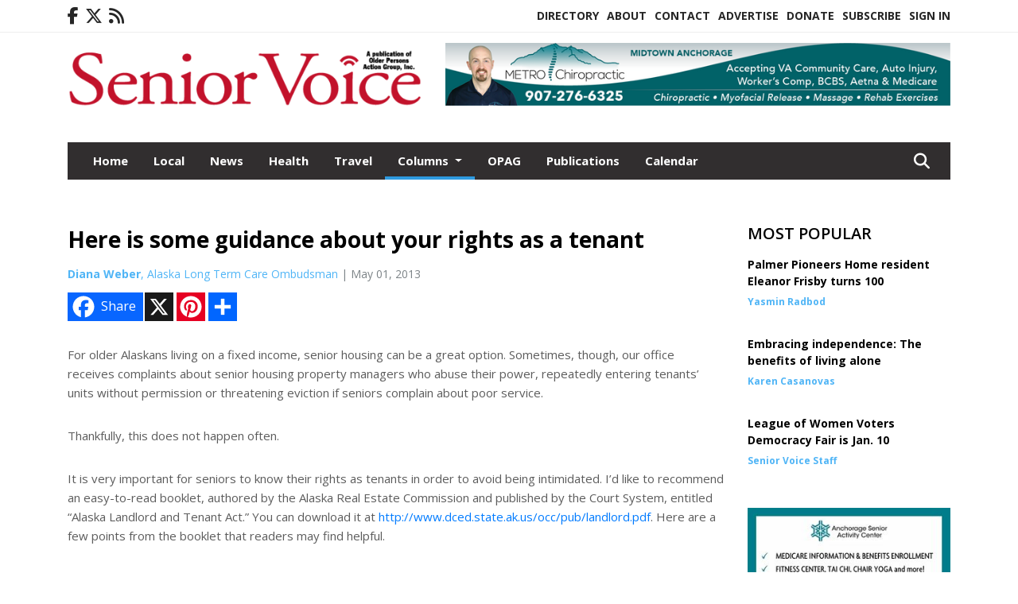

--- FILE ---
content_type: text/html; charset=UTF-8
request_url: https://www.seniorvoicealaska.com/story/2013/05/01/columns/here-is-some-guidance-about-your-rights-as-a-tenant/141.html
body_size: 13990
content:









<!doctype html>
<!-- Engine: Aestiva HTML/OS Version 4.89 Developer Edition -->
<html lang="en">






 
 <head>
  <META http-equiv="Content-Type" content="text/html; charset=UTF-8" />
  <META NAME="author" content="Senior Voice" />
  <META NAME="description" CONTENT="For older Alaskans living on a fixed income, senior housing can be a great option. Sometimes, though, our office receives complaints about senior" />
  <META NAME="keywords" CONTENT="" />
  <META NAME="robots" CONTENT="index,follow" />
  <META HTTP-EQUIV="cache-control" CONTENT="private, no-store, no-cache, must-revalidate" />
  
  <META NAME="revisit-after" CONTENT="45 days" />
  
  <META PROPERTY="og:title" CONTENT="Here is some guidance about your rights as a tenant">
<META PROPERTY="og:description" CONTENT="For older Alaskans living on a fixed income, senior housing can be a great option. Sometimes, though, our office receives complaints about senior housing property managers who abuse their power, repeatedly entering tenants’ units without permission or threatening eviction if seniors complain about poor service. Thankfully, this does not happen of...">
<META PROPERTY="og:url" CONTENT="HTTPS://www.seniorvoicealaska.com/story/2013/05/01/columns/here-is-some-guidance-about-your-rights-as-a-tenant/141.html">
<META PROPERTY="og:site_name" CONTENT="Senior Voice">
<META PROPERTY="og:type" CONTENT="website">
<META PROPERTY="og:ttl" CONTENT="2419200">
<META PROPERTY="og:image" CONTENT="https://www.seniorvoicealaska.com/home/cms_data/dfault/images/companylogo_facebook.png">
  <title>Here is some guidance about your rights as a tenant - Senior Voice</title>
  
      <meta name="viewport" content="width=device-width, initial-scale=1">
      <link rel="stylesheet" type="text/css" media="screen" href="/app/website_specifics/pdf_click_menu_small.css" />
      <link rel="stylesheet" type="text/css" media="screen" href="/ASSET/1547x26336/XPATH/cms/website_specifics/css_themes/monarch/monarch.css" />
      
         <link HREF="https://fonts.googleapis.com/css2?family=Open+Sans:ital,wght@0,300;0,400;0,600;0,700;0,800;1,300;1,400;1,600;1,700;1,800&display=swap" rel="stylesheet" />

          <script>
            // Create a link element for the Font Awesome stylesheet with fallback
            const font_awesome_link = document.createElement('link');
            font_awesome_link.rel = 'stylesheet';
            font_awesome_link.type = 'text/css';
            font_awesome_link.href = 'https://repo.charityweather.com/files/font_awesome/font-awesome-6.5.1-pro-ll-kit/css/all-ll-min.css';
 
            // If loading fails, switch to fallback URL
            font_awesome_link.onerror = () => {
              font_awesome_link.href = 'https://repo.lionslight.com/files/font_awesome/font-awesome-6.5.1-pro-ll-kit/css/all-ll-min.css';
            };
 
            // Prepend the stylesheet to the head for faster priority loading
            document.head.prepend(font_awesome_link);
 
            // Optional: Listen for the stylesheet's load event to handle FOUC
            font_awesome_link.onload = () => {
              document.documentElement.classList.add('fa-loaded');
            };
          </script>


<!-- Desktop/canonical vs. mobile/alternate URLs -->
<link rel="canonical" HREF="https://www.seniorvoicealaska.com/story/2013/05/01/columns/here-is-some-guidance-about-your-rights-as-a-tenant/141.html">


   <script src="/app/website_specifics/jquery-2-2-2.min.js"></script>


    <script>

     function offsiteLink(a,b){
      a.href='/ajax/selectit?storyId='+b;
      return false;
     }
     function offsiteAdLink(a,b){
      a.href='/ajax/adselectit?adid='+b;
      return false;
     }


     debug=false;


     function expiredAJAX() {
      // noop
     }


     function RemoveContent(d) {document.getElementById(d).style.display = "none";}
     function InsertContent(d) {document.getElementById(d).style.display = ""; swapdiv(d);}

     function swapdiv(a){
      if (a=='div2'){
       CLEAR.f.runOverlay('/ajax/popular/blogged');
      } else {
       CLEAR.f.runOverlay('/ajax/popular/viewed');
      }
     }

    
    </script>
  
  <script src="/app/js/postscribe/postscribe.min.js"></script>

  <script>
  (function(i,s,o,g,r,a,m){i['GoogleAnalyticsObject']=r;i[r]=i[r]||function(){
  (i[r].q=i[r].q||[]).push(arguments)},i[r].l=1*new Date();a=s.createElement(o),
  m=s.getElementsByTagName(o)[0];a.async=1;a.src=g;m.parentNode.insertBefore(a,m)
  })(window,document,'script','//www.google-analytics.com/analytics.js','ga');

  ga('create', 'UA-52022218-1', 'auto');
  ga('send', 'pageview');

</script>
  

  <!--AD PREFERENCES NEEDED BY JAVASCRIPTS-->

  <script>const PREFS_LOCAL_AD_SHUFFLER = "normal", PREFS_LOCAL_AD_SHUFFLE_TIMER = 30000, setting_ad_clicks_impressions = "enabled", PREFS_LOCAL_AD_IDLE_LOAD_TIMES = 50, console_logging = "off", privacy_version = "30962", terms_version = "37424", ccsetting = "off", ccrejectbtn = "lg", ccprivacycheckbox = "off";</script>
<script>const ads = JSON.parse('[{"ad_type": "horiz_lg","ad_code": "%3Ca%20href%3D%22https%3A%2F%2Fwww%2Emetrochiroak%2Ecom%22%20target%3D%22blank%22%3E%3Cimg%20src%3D%22%2FIMG%2F6O1HIIi1DYCFHXLzEv9R8vMPSXnPY%2FXPATH%2Fhome%2Fcms%5Fdata%2Fdfault%2Fweb%5Fads%2Fhoriz%2F4366%2Dmetrochiroweb728x90%2EpngXEXT1265x38641is%2Epng%22%20width%3D%22726%22%20height%3D%2290%22%20alt%3D%22%22%3E%3C%2Fa%3E","ad_id": "Ooimuc2km3fucCsBl4i4%5Fz4%2DoC4x1Yu8%2DD3SB6B56"},{"ad_type": "horiz_lg","ad_code": "%3Ca%20href%3D%22https%3A%2F%2Fwww%2Emetrochiroak%2Ecom%22%20target%3D%22blank%22%3E%3Cimg%20src%3D%22%2FIMG%2F5NvOC7cDCLKHLZDpBZNLIBDJSZhLZ%2FXPATH%2Fhome%2Fcms%5Fdata%2Fdfault%2Fweb%5Fads%2Fhoriz%2F6729%2Dmetrochiroweb260x90%2EpngXEXT1756x38646is%2Epng%22%20width%3D%22259%22%20height%3D%2290%22%20alt%3D%22%22%3E%3C%2Fa%3E","ad_id": "ylfjrZzhj0crZ%5Fp%2Di1f18w17l%5F1yyVr57E0r%2D3%2D23"},{"ad_type": "horiz_lg","ad_code": "%3Ca%20href%3D%22http%3A%2F%2Fwww%2Ealaskastairlift%2Ecom%22%20target%3D%22blank%22%3E%3Cimg%20src%3D%22%2FIMG%2F1J3LANNDxPH5FbDrKu7QJ8LTFseMV%2FXPATH%2Fhome%2Fcms%5Fdata%2Fdfault%2Fweb%5Fads%2Fhoriz%2F5109%2Dalaska%5Fstairlift%5F%5F%5Flarge%5Fhorizontal%5Fweb%5Fad%5F%5F%5Foct%5F24%2EjpgXEXT1647x50563%2Ejpeg%22%20width%3D%22728%22%20height%3D%2290%22%20alt%3D%22%22%3E%3C%2Fa%3E","ad_id": "HbVZhPpXZqShP1f0YrVrymrxb5rsoLh7x%2D3hk"},{"ad_type": "square","ad_code": "%3Cspan%20class%3D%22ad%5Flocal%5Fsquare%22%3E%3Ca%20href%3D%22https%3A%2F%2Fwww%2Eaccuratehearingsystems%2Ecom%2F%22%20target%3D%22blank%22%3E%3Cimg%20src%3D%22%2FIMG%2FwjUkojtkZglNmNUMh%2DVClLeUflbF%5Fp0jo%2FXPATH%2Fhome%2Fcms%5Fdata%2Fdfault%2Fweb%5Fads%2Fsquare%2F6368%2Daccurate%5Fhearing%5Ffeb%5F2021%5Fsq%5Fad%2EjpgXEXT1735x42129%2Ejpeg%22%20width%3D%22300%22%20height%3D%22250%2E5%22%20alt%3D%22%22%3E%3C%2Fa%3E%3C%2Fspan%3E","ad_id": "Ooimuc2km3fucCsBl4i4%5Fz4%2DoG491Yu4%2D73OB6B56"},{"ad_type": "square","ad_code": "%3Cspan%20class%3D%22ad%5Flocal%5Fsquare%22%3E%3Ca%20href%3D%22https%3A%2F%2Fakwillstrusts%2Ecom%2F%22%20target%3D%22blank%22%3E%3Cimg%20src%3D%22%2FIMG%2FuhHYtR8XYbeePedWf%5FZAlAtJudhA6ue2u%2FXPATH%2Fhome%2Fcms%5Fdata%2Fdfault%2Fweb%5Fads%2Fsquare%2F7348%2Daschenbrenner%5Fweb%5Fad%5F9%2E25%5Fv2%2EpngXEXT1317x41452is%2Epng%22%20width%3D%22300%22%20height%3D%22246%22%20alt%3D%22%22%3E%3C%2Fa%3E%3C%2Fspan%3E","ad_id": "Ssmqyg6oq7jygGwFp8m8D38CsK8F5cyACH7GF%2DF9%2D"},{"ad_type": "square","ad_code": "%3Cspan%20class%3D%22ad%5Flocal%5Fsquare%22%3E%3Ca%20href%3D%22https%3A%2F%2Fwww%2Eanchorageseniorcenter%2Eorg%22%20target%3D%22blank%22%3E%3Cimg%20src%3D%22%2FIMG%2FeRZnontXcXdVnLm9htZCXEgUhuwzAq1ry%2FXPATH%2Fhome%2Fcms%5Fdata%2Fdfault%2Fweb%5Fads%2Fsquare%2F3814%2Dasac%5Fsenior%5Fvoice%5Fweb%5Fad%5F1%5F%5F002%5F%2EjpgXEXT1748x43324%2Ejpeg%22%20width%3D%22300%22%20height%3D%22250%22%20alt%3D%22%22%3E%3C%2Fa%3E%3C%2Fspan%3E","ad_id": "AUOSaIiQSjLaIuYtRkOkrfkqhioJdcawq7wad"},{"ad_type": "square","ad_code": "%3Cspan%20class%3D%22ad%5Flocal%5Fsquare%22%3E%3Ca%20href%3D%22https%3A%2F%2Fwww%2Eanchorageseniorcenter%2Eorg%22%20target%3D%22blank%22%3E%3Cimg%20src%3D%22%2FIMG%2FsfZYxf0hNoNPcbh%5Fq7rxk5gFtwpJwlvhw%2FXPATH%2Fhome%2Fcms%5Fdata%2Fdfault%2Fweb%5Fads%2Fsquare%2F1076%2Dasac%5Fsenior%5Fvoice%5Fweb%5Fad%5F2%5F%5F002%5F%2EjpgXEXT1748x43340%2Ejpeg%22%20width%3D%22300%22%20height%3D%22250%22%20alt%3D%22%22%3E%3C%2Fa%3E%3C%2Fspan%3E","ad_id": "q5z3%5FtH13Iw%5FtT9S2JzJQEJP5bJaGp%5FNPUIfSLSKL"},{"ad_type": "square","ad_code": "%3Cspan%20class%3D%22ad%5Flocal%5Fsquare%22%3E%3Ca%20href%3D%22http%3A%2F%2Fwww%2Echesterparkcoop%2Ecom%22%20target%3D%22blank%22%3E%3Cimg%20src%3D%22%2FIMG%2FgTeiyX2TTTfcbjUHkvl1szuFpdhLs1msm%2FXPATH%2Fhome%2Fcms%5Fdata%2Fdfault%2Fweb%5Fads%2Fsquare%2F7431%2D1%2EjpgXEXT1397x32817%2Ejpeg%22%20width%3D%22300%22%20height%3D%22250%22%20alt%3D%22%22%3E%3C%2Fa%3E%3C%2Fspan%3E","ad_id": "Ttnrzh7pr8kzhHxGq9n9E49DtP9S6dzRDAJz2"},{"ad_type": "square","ad_code": "%3Cspan%20class%3D%22ad%5Flocal%5Fsquare%22%3E%3Ca%20href%3D%22https%3A%2F%2Fpaulmcdonogh%2Ecom%2F%22%20target%3D%22blank%22%3E%3Cimg%20src%3D%22%2FIMG%2FgTecpX6iLlagbfUUh4ltu1cUpudK6zksk%2FXPATH%2Fhome%2Fcms%5Fdata%2Fdfault%2Fweb%5Fads%2Fsquare%2F1344%2Dmcdonogh%5Fweb%5Fad%5F003%5F%2EjpgXEXT1678x39008%2Ejpeg%22%20width%3D%22300%22%20height%3D%22250%22%20alt%3D%22%22%3E%3C%2Fa%3E%3C%2Fspan%3E","ad_id": "s715BvJ35KyBvV%5FU4L1LSGLR7hLkIrBPeiXBE"}]');</script>

<script src="/ASSET/1533x23168/XPATH/cms/website_specifics/monarch_ad_shuffler.js"></script>

<script>$(function() {
    var submitIcon = $('.searchbox-icon');
    var inputBox = $('.searchbox-input');
    var searchBox = $('.searchbox');
    var isOpen = false;
    submitIcon.click(function () {
        if (isOpen == false) {
            searchBox.addClass('searchbox-open');
            inputBox.focus();
            isOpen = true;
        } else {
            searchBox.removeClass('searchbox-open');
            inputBox.focusout();
            isOpen = false;
        }
    });
    submitIcon.mouseup(function () {
        return false;
    });
    searchBox.mouseup(function () {
        return false;
    });
    $(document).mouseup(function () {
        if (isOpen == true) {
            $('.searchbox-icon').css('display', 'block');
            submitIcon.click();
        }
    });


 runIf($('.menu').length,'jQuery.sticky','/app/website_specifics/sticky.js',function(){
  $(".menu").sticky({ topSpacing: 0, center:true, className:"stickynow" });
 });



});
function buttonUp() {
    var inputVal = $('.searchbox-input').val();
    inputVal = $.trim(inputVal).length;
    if (inputVal !== 0) {
        $('.searchbox-icon').css('display', 'none');
    } else {
        $('.searchbox-input').val('');
        $('.searchbox-icon').css('display', 'block');
    }
}



runIf=function(condition,name,url,callback){
 if(condition){
  runSafe(name,url,callback);
 }
}



runSafe=function(name,url,callback){
 if(typeof window[name] != 'undefined'){
  callback();
 } else {
  if(typeof runsafe != 'object'){runsafe={};}
  if(runsafe[url] && runsafe[url].constructor === Array){var loadit=false;} else {runsafe[url]=[];var loadit=true;}
  runsafe[url].push(callback);
  // START001 UI stuff not necessary
  // if (document.body){document.body.style.borderTop="10px solid red";}
  // END001 UI stuff not necessary
  if (loadit){
   var js = document.createElement('script');
   js.async = true;
   js.src = url;
   js.onload = js.onreadystatechange = (function(){return function(){
    while(runsafe[url].length){
     var f=runsafe[url].shift();
     f();
    }
    delete runsafe[url];
    var count = 0; for (var k in runsafe) if (runsafe.hasOwnProperty(k)) count++;
    if(count==0){
     // START002 UI stuff not necessary
     if (document.body){document.body.style.borderTop="none";}
     // END002 UI stuff not necessary
    }
   }})();
   var first = document.getElementsByTagName('script')[0];
   first.parentNode.insertBefore(js, first);
  }
 }
}



</script>

<style>
.preLoadImg {
    display: none;
}
#undefined-sticky-wrapper:before {
    height:50px;
    background-color: #B6BD98;
}
</style>

<!-- CSS for print_sub_alert -->
<style>

.print_sub_container {
    width:auto;
}
.print_sub_container div {
    width:auto;
}
.print_sub_container .print_sub_header {
//    background-color:#c7edfc;
//    padding: 12px 2px;
    cursor: pointer;
    font-weight: bold;
}
.print_sub_container .print_sub_content {
    display: none;
    padding : 5px;
}
</style>



  



 </head>
 <body>


<img class="preLoadImg" src="/home/cms_data/dfault/images/home-menu-icon.png" width="1" height="1" alt="" />
<img class="preLoadImg" src="/home/cms_data/dfault/images/home-menu-active-icon.png" width="1" height="1" alt="" />



<!-- BEGIN TEXT THAT APPEARED BEFORE THE MAIN DIV. -->
<!--GOOGLE_SURVEYS_TEXT (001171)-->

<!-- END TEXT THAT APPEARED BEFORE THE MAIN DIV. -->


  <section class="top-bar">
    <div class="container">
      <div class="row">
	<div class="col-sm-2">
	  <ul class="social">
      <li class="nav-item jvlmn"><a  href="https://www.facebook.com/Senior-Voice-Alaska-490943774321354"  target="n/a"><i class='fa-brands fa-facebook-f' aria-hidden='true'></i></a></li><li class="nav-item jvlmn"><a  href="https://twitter.com/seniorvoiceak"  target="n/a"><i class='fa-brands fa-x-twitter' aria-hidden='true'></i></a></li><li class="nav-item jvlmn"><a  href="HTTPS://www.seniorvoicealaska.com/rss"  target="n/a"><i class='fa fa-rss' aria-hidden='true'></i></a></li>
	  </ul>
	</div>
	<div class="col-sm-10 text-right">
	  <div id="main_menu">
	    <ul class="links">
            <li class="nav-item jvlmn"><a  href="https://www.seniorvoicealaska.com/opagdirectory"  target="_blank">Directory</a></li><li class="nav-item jvlmn"><a  href="HTTPS://www.seniorvoicealaska.com/about" >About</a></li><li class="nav-item jvlmn"><a  href="HTTPS://www.seniorvoicealaska.com/contact" >Contact</a></li><li class="nav-item jvlmn"><a  href="HTTPS://www.seniorvoicealaska.com/advertise" >Advertise</a></li><li class="nav-item jvlmn"><a  href="https://www.paypal.com/donate?hosted_button_id=TMP2ZW7QMDMAL"  target="_blank">Donate</a></li><li class="nav-item jvlmn"><a  href="HTTPS://www.seniorvoicealaska.com/subscribe" >Subscribe</a></li><li class="nav-item jvlmn"><a  href="HTTPS://www.seniorvoicealaska.com/login?r=%2Fstory%2F2013%2F05%2F01%2Fcolumns%2Fhere%2Dis%2Dsome%2Dguidance%2Dabout%2Dyour%2Drights%2Das%2Da%2Dtenant%2F141%2Ehtml" >Sign In</a></li>
	    </ul>
	  </div>
	</div>
      </div>
    </div>
  </section>
   

   <!--/// Header ///-->
	<header class="header home-4">
		<div class="container">
			<div class="row">
				<div class="col-sm-5">
					<figure class="logo"><a href="HTTPS://www.seniorvoicealaska.com/" aria-label="Home"><img src="/home/cms_data/dfault/images/masthead_522x100.png" alt="" class="logo"></a>
					</figure>
				</div>
				<div class="col-sm-7 text-right xs-none">
      <div class="header_story_ad" aria-hidden="true"><div class="ad_local_lghoriz" data-mobile-ad1="" data-mobile-ad2="" data-desktop-ad1="%3C%21%2D%2Dad%5Finit%5Fctr%3Ac2w08qEy0Ft8qQ6PzGwKAV5w2MTT%255FCAyMJFMCsfHI%2D%2D%3E%3Ca%20href%3D%22https%3A%2F%2Fwww%2Emetrochiroak%2Ecom%22%20target%3D%22blank%22%3E%3Cimg%20src%3D%22%2FIMG%2F6O1HIIi1DYCFHXLzEv9R8vMPSXnPY%2FXPATH%2Fhome%2Fcms%5Fdata%2Fdfault%2Fweb%5Fads%2Fhoriz%2F4366%2Dmetrochiroweb728x90%2EpngXEXT1265x38641is%2Epng%22%20width%3D%22726%22%20height%3D%2290%22%20alt%3D%22%22%3E%3C%2Fa%3E" data-desktop-ad2=""></div></div>
 				</div>
			</div>
			<div class="row">
				<div class="col-sm-12">
					<div class="date">
    <div class="grid_1 rightone">
     <p class="pub_date">
      
     </p>
    </div>
					</div>
				</div>
			</div>
		</div>
	</header>
<!-- Dynamic script (11-21-2025) -->
<style>
#JvlNavbarContent {
    width: 100%  /* Prevents wrapping */
}
#JvlNavbarContent .nav {
    flex-wrap: nowrap;  /* Prevents wrapping */
}
#JvlNavbarContent .nav a {
    white-space: nowrap;  /* Prevents text wrapping */
}
#JvlNavbarContent .nav > li {  /* Hide all menu items initially */
    opacity: 0;
    /* transition: opacity 0.2s ease; /* Animation when JS adds .show */
}
#JvlNavbarContent .nav > li.show { /* Reveal all menu items */
    opacity: 1;
}

/* ADDED 12-4-2025: Apply opacity: 1 when screen width is 990px or less */
@media screen and (max-width: 990px) {
    #JvlNavbarContent .nav > li {
        opacity: 1;
    }
}

</style>
<script>const dynamicMenu = true;</script>
   <section class="header home-4" style="top:0;position:sticky;padding-top:0;z-index:2022;">
		<div class="container">
			<div class="row">
				<div class="col-sm-12">
					<nav class="navbar navbar-expand-lg navbar-default">
        <div class="navbar-header">
    <button class="navbar-toggler" type="button" data-bs-toggle="collapse" data-bs-target="#JvlNavbarContent" aria-controls="navbarSupportedContent" aria-expanded="false" aria-label="Toggle navigation">
      <i class="fa fa-bars" style="color:#fff;"></i>
    </button>
        </div>

        <!-- Collect the nav links, forms, and other content for toggling -->
        <div class="collapse navbar-collapse" id="JvlNavbarContent">
          <ul class="nav navbar-nav  me-auto mb-2 mb-lg-0"><li class="nav-item jvlmnreg"><a class="nav-link" href="HTTPS://www.seniorvoicealaska.com/">Home</a></li><li class="nav-item jvlmnreg"><a class="nav-link" href="HTTPS://www.seniorvoicealaska.com/section/local">Local</a></li><li class="nav-item jvlmnreg"><a class="nav-link" href="HTTPS://www.seniorvoicealaska.com/section/news">News</a></li><li class="nav-item jvlmnreg"><a class="nav-link" href="HTTPS://www.seniorvoicealaska.com/section/health">Health</a></li><li class="nav-item jvlmnreg"><a class="nav-link" href="HTTPS://www.seniorvoicealaska.com/section/travel">Travel</a></li>
      <li class="dropdown nav-item jvlmnreg active">
              <a href="HTTPS://www.seniorvoicealaska.com/section/columns" class="nav-link dropdown-toggle" data-bs-toggle="dropdown" role="button" aria-haspopup="true" aria-expanded="false">Columns <span class="caret"></span></a>
              <ul class="dropdown-menu">
        <li class="nav-item jvlmnreg"><a href="HTTPS://www.seniorvoicealaska.com/section/columns" class="dropdown-item nav-link">All</a></li>
        <li class="nav-item jvlmnreg"><a href="HTTPS://www.seniorvoicealaska.com/section/columns/finance%5Fand%5Flegal" class="dropdown-item nav-link">Finance and Legal</a></li>
        <li class="nav-item jvlmnreg"><a href="HTTPS://www.seniorvoicealaska.com/section/columns/opag" class="dropdown-item nav-link">OPAG</a></li>
       </ul></li><li class="nav-item jvlmnreg"><a class="nav-link" href="HTTPS://www.seniorvoicealaska.com/section/opag">OPAG</a></li><li class="nav-item jvlmnreg"><a class="nav-link" href="HTTPS://www.seniorvoicealaska.com/section/publications">Publications</a></li><li class="nav-item jvlmnreg"><a class="nav-link" href="HTTPS://www.seniorvoicealaska.com/section/calendar">Calendar</a></li><li class="nav-item jvlmn"><a  href="https://www.seniorvoicealaska.com/opagdirectory"  target="_blank">Directory</a></li><li class="nav-item jvlmn"><a  href="HTTPS://www.seniorvoicealaska.com/about" >About</a></li><li class="nav-item jvlmn"><a  href="HTTPS://www.seniorvoicealaska.com/contact" >Contact</a></li><li class="nav-item jvlmn"><a  href="HTTPS://www.seniorvoicealaska.com/advertise" >Advertise</a></li><li class="nav-item jvlmn"><a  href="https://www.paypal.com/donate?hosted_button_id=TMP2ZW7QMDMAL"  target="_blank">Donate</a></li><li class="nav-item jvlmn"><a  href="HTTPS://www.seniorvoicealaska.com/subscribe" >Subscribe</a></li><li class="nav-item jvlmn"><a  href="HTTPS://www.seniorvoicealaska.com/login?r=%2Fstory%2F2013%2F05%2F01%2Fcolumns%2Fhere%2Dis%2Dsome%2Dguidance%2Dabout%2Dyour%2Drights%2Das%2Da%2Dtenant%2F141%2Ehtml" >Sign In</a></li>
								</ul><ul class="nav navbar-nav ml-auto"><div class="navbar-nav ml-auto">
				            <a href="javascript:;" class="search-toggler"> 
								<i class="fa fa-search"></i>
							</a>
							<div id="search-form">
							    <form method="GET" class="searchbox" autocomplete="on" ACTION="/findit" NAME="findit">
                                                                <input class="search" type="text" name="mysearch" placeholder="Search" required="" value="" title="search">
								<input class="submit-search" type="submit" value="Submit">
                                                            </form>
							</div>
				        </div></ul></div>
					</nav>
				</div>
			</div>
		</div>
	</section>
<script>
/**
 * Dynamic Navigation Menu with Responsive Overflow
 * Automatically collapses menu items into a "More..." dropdown on narrow screens
 */

(function() {
    'use strict';

    // Configuration
    const CONFIG = {
        RESERVED_SPACE: 200,
        BREAKPOINT: 990,
        DEBOUNCE_DELAY: 0,
        SELECTOR: {
            MAIN_MENU: 'ul.nav.navbar-nav.me-auto',
            DROPDOWN_TOGGLE: '[data-bs-toggle="dropdown"]'
        },
        CLASS: {
            NAV_ITEM: 'nav-item',
            NAV_LINK: 'nav-link',
            DROPDOWN: 'dropdown',
            DROPDOWN_ITEM: 'dropdown-item',
            DROPDOWN_MENU: 'dropdown-menu',
            DROPEND: 'dropend',
            HIDDEN: 'd-none',
            PROTECTED: 'jvlmn',
            REGULAR: 'jvlmnreg',
            MORE_DROPDOWN: 'more-dropdown',
            MORE_MENU: 'more-menu'
        }
    };

    // State management
    let resizeTimer = null;
    let mainMenu = null;
    let moreDropdown = null;
    let moreMenu = null;
    let hasInitialized = false; // track if init() has run

    /**
     * Initialize the dynamic menu system
     */
    function init() {
        try {
            if (hasInitialized) return; // safety check
            hasInitialized = true;
            // Check if dynamic menu is enabled
            if (!shouldInitialize()) {
                return;
            }

            mainMenu = document.querySelector(CONFIG.SELECTOR.MAIN_MENU);
            
            if (!mainMenu) {
                console.error('[DynamicMenu] Main menu not found. Selector:', CONFIG.SELECTOR.MAIN_MENU);
                return;
            }

            mergeExistingMoreDropdowns();
            setupEventListeners();
            adjustMenu();
            showNavbar();
        } catch (error) {
            console.error('[DynamicMenu] Initialization error:', error);
        }
    }

    /**
    * Show navbar sections on page load
    */
    function showNavbar() {
        const items = document.querySelectorAll('#JvlNavbarContent .navbar-nav > li');
        items.forEach((item, index) => {
                item.classList.add('show');
        });
    }

    /**
     * Find and merge any pre-existing "More..." dropdowns
     */
    function mergeExistingMoreDropdowns() {
        const existingDropdowns = Array.from(mainMenu.querySelectorAll('li'))
            .filter(li => li && li.textContent.trim().toLowerCase().startsWith('more...'));

        // Create our consolidated More... dropdown
        createMoreDropdown();

        // Merge items from existing dropdowns
        existingDropdowns.forEach(dropdown => {
            if (dropdown === moreDropdown) return;

            const items = dropdown.querySelectorAll(`.${CONFIG.CLASS.DROPDOWN_MENU} > li`);
            items.forEach(item => moreMenu.appendChild(item));
            dropdown.remove();
        });
    }

    /**
     * Create the More... dropdown element
     */
    function createMoreDropdown() {
        moreDropdown = document.createElement('li');
        moreDropdown.className = `${CONFIG.CLASS.NAV_ITEM} ${CONFIG.CLASS.DROPDOWN} ${CONFIG.CLASS.HIDDEN} ${CONFIG.CLASS.MORE_DROPDOWN}`;
        moreDropdown.innerHTML = `
            <a class="${CONFIG.CLASS.NAV_LINK} dropdown-toggle" href="#" data-bs-toggle="dropdown" data-bs-auto-close="outside" aria-expanded="false">
                More...
            </a>
            <ul class="${CONFIG.CLASS.DROPDOWN_MENU} ${CONFIG.CLASS.MORE_MENU}"></ul>
        `;

        moreMenu = moreDropdown.querySelector(`.${CONFIG.CLASS.MORE_MENU}`);
        mainMenu.appendChild(moreDropdown);
    }

    /**
     * Setup nested dropdown handlers for items inside More...
     */
    function setupNestedDropdowns() {
        if (!moreMenu) return;

        const nestedDropdowns = moreMenu.querySelectorAll(`.${CONFIG.CLASS.DROPDOWN}, .${CONFIG.CLASS.NAV_ITEM}.${CONFIG.CLASS.DROPDOWN}`);

        nestedDropdowns.forEach(dropdown => {
            const toggle = dropdown.querySelector(CONFIG.SELECTOR.DROPDOWN_TOGGLE);
            if (!toggle) return;

            // Style adjustments for nested dropdowns
            if (toggle.classList.contains(CONFIG.CLASS.NAV_LINK)) {
                toggle.classList.add(CONFIG.CLASS.DROPDOWN_ITEM);
            }

            const nestedMenu = dropdown.querySelector(`.${CONFIG.CLASS.DROPDOWN_MENU}`);
            if (nestedMenu) {
                dropdown.classList.add(CONFIG.CLASS.DROPEND);

                // Style nested menu
                if (!nestedMenu.hasAttribute('data-styled')) {
                    nestedMenu.style.padding = '0';
                    nestedMenu.style.position = 'static';
                    nestedMenu.setAttribute('data-styled', 'true');
                }

                // Add classes and indentation to nested items
                styleNestedItems(nestedMenu);

                // Initialize Bootstrap dropdown
                initializeBootstrapDropdown(toggle);
            }
        });
    }

    /**
     * Style nested menu items with proper classes and indentation
     */
    function styleNestedItems(nestedMenu) {
        const items = nestedMenu.querySelectorAll('li');
        items.forEach(item => {
            item.classList.add(CONFIG.CLASS.NAV_ITEM, CONFIG.CLASS.REGULAR);
        });

        const links = nestedMenu.querySelectorAll(`.${CONFIG.CLASS.DROPDOWN_ITEM}, li > a`);
        links.forEach(link => {
            if (!link.hasAttribute('data-indented')) {
                link.style.setProperty('padding-left', '2rem', 'important');
                link.setAttribute('data-indented', 'true');
                link.classList.add(CONFIG.CLASS.NAV_LINK);
            }
        });
    }

    /**
     * Initialize Bootstrap dropdown instance
     */
    function initializeBootstrapDropdown(toggle) {
        if (!window.bootstrap?.Dropdown) return;

        try {
            const existingInstance = bootstrap.Dropdown.getInstance(toggle);
            if (existingInstance) {
                existingInstance.dispose();
            }

            new bootstrap.Dropdown(toggle, { autoClose: true });
        } catch (error) {
            console.error('[DynamicMenu] Error initializing Bootstrap dropdown:', error);
        }
    }

    /**
     * Restore item to its original state when moving out of More...
     */
    function restoreItemState(item) {
        if (!item.classList) return;

        item.classList.remove(CONFIG.CLASS.DROPEND);
        item.classList.add(CONFIG.CLASS.NAV_ITEM);

        // Restore dropdown toggle classes
        const toggle = item.querySelector(CONFIG.SELECTOR.DROPDOWN_TOGGLE);
        if (toggle?.classList.contains(CONFIG.CLASS.DROPDOWN_ITEM)) {
            toggle.classList.remove(CONFIG.CLASS.DROPDOWN_ITEM);
        }

        // Remove nested dropdown styling
        const nestedMenu = item.querySelector(`.${CONFIG.CLASS.DROPDOWN_MENU}`);
        if (nestedMenu?.hasAttribute('data-styled')) {
            nestedMenu.removeAttribute('style');
            nestedMenu.removeAttribute('data-styled');

            const nestedItems = nestedMenu.querySelectorAll('[data-indented="true"]');
            nestedItems.forEach(link => {
                link.style.paddingLeft = '';
                link.removeAttribute('data-indented');
            });
        }
    }

    /**
     * Move all items from More... back to main menu
     */
    function moveItemsBackToMainMenu() {
        while (moreMenu.firstChild) {
            const child = moreMenu.firstChild;
            restoreItemState(child);
            mainMenu.insertBefore(child, moreDropdown);
        }
    }

    /**
     * Prepare item for insertion into More... dropdown
     */
    function prepareItemForMore(item) {
        item.classList.add(CONFIG.CLASS.NAV_ITEM, CONFIG.CLASS.REGULAR);

        const link = item.querySelector('a');
        if (link && !link.classList.contains(CONFIG.CLASS.NAV_LINK)) {
            link.classList.add(CONFIG.CLASS.NAV_LINK);
        }
    }

    /**
     * Main adjustment logic - handles menu overflow
     */
    function adjustMenu() {
        if (!mainMenu || !moreDropdown || !moreMenu) return;

        // Reset: move everything back
        moveItemsBackToMainMenu();
        moreDropdown.classList.add(CONFIG.CLASS.HIDDEN);

        // Only apply overflow logic on desktop
        if (window.innerWidth <= CONFIG.BREAKPOINT) return;

        const containerWidth = mainMenu.parentElement.offsetWidth;
        const items = Array.from(mainMenu.children).filter(li => li !== moreDropdown);
        
        let usedWidth = 0;
        let overflowIndex = -1; // BEFORE 11-19-2025: -1

        // Find overflow point
        for (let i = 0; i < items.length; i++) {
            usedWidth += items[i].offsetWidth;

            if (usedWidth > containerWidth - CONFIG.RESERVED_SPACE) {
                overflowIndex = i;   // BEFORE 11-19-2025: i - 1
                break;
            }
        }

        // Move overflowing items to More...
        if (overflowIndex >= 0) {
            for (let i = items.length - 1; i >= overflowIndex; i--) {
                const item = items[i];

                // Skip protected items
                if (item.classList.contains(CONFIG.CLASS.PROTECTED)) continue;

                prepareItemForMore(item);
                moreMenu.insertBefore(item, moreMenu.firstChild);
            }

            if (moreMenu.children.length > 0) {
                moreDropdown.classList.remove(CONFIG.CLASS.HIDDEN);
                setupNestedDropdowns();
            }
        }
    }

    /**
     * Debounced resize handler
     */
    function handleResize() {
        clearTimeout(resizeTimer);
        resizeTimer = setTimeout(adjustMenu, CONFIG.DEBOUNCE_DELAY);
    }

    /**
     * Setup event listeners
     */
    function setupEventListeners() {
        window.addEventListener('resize', handleResize);
    }

    /**
     * Cleanup function for proper teardown
     */
    function destroy() {
        window.removeEventListener('resize', handleResize);
        clearTimeout(resizeTimer);
    }

    /**
     * Check if dynamic menu is enabled via global variable
     */
    function shouldInitialize() {
        return typeof dynamicMenu !== 'undefined' && dynamicMenu === true;
    }

    /**
    // Initialize when DOM is ready
    if (document.readyState === 'loading') {
        document.addEventListener('DOMContentLoaded', init);
    } else {
        init();
    }
    */

    /* ADDED 12-4-2025 */
    if (window.innerWidth > CONFIG.BREAKPOINT){
        init();
    } else {
        showNavbar();
    }

    // Listen for resize
    window.addEventListener('resize', () => {
        if (!hasInitialized && window.innerWidth > CONFIG.BREAKPOINT) {
            init(); // run once when crossing above breakpoint
        }
    });

})();
</script>

   <section class="head-info">
		<div class="container">
			<div class="row">
				<div class="col-8">
					<span id="weatherinfo1"><div class="weather-info">
						<script tag="a" src="https://repo.charityweather.com/cw.js" onerror="this.onerror=null;this.src='https://www.charityweather.com/cw.js';" widgetid="2k8jmlop3yxb" locationname="Anchorage, AK" iconstyle="colorfill" trigger="click" widget-align="left" data-style="opacity:0;" showname="true"></script>
					</div></span>

				</div>
				<div class="col-4 text-right">
					
					<!--<a href="javascript:;" class="primary-btn">e-Edition</a>-->
				</div>
			</div>
		</div>
	</section><section class="main-dt">
		<div class="container">
			<div class="row">
				<div class="col-lg-9 col-md-8 lft"><!--/// Begin Article from headline... ///--><!-- open the "right_border" div --><div class="right_border"><h1>Here is some guidance about your rights as a tenant</h1><div class="byline_date_comments"><span class='author'><span class='font-weight-bold'><a href='HTTPS://www.seniorvoicealaska.com/author/diana_weber' aria-label="Author link" class="author-blue">Diana Weber</a></span>, Alaska Long Term Care Ombudsman</span><span class="volume_issue"> | May 01, 2013</span></div> <!--END class="byline_date_comments"-->
	<div class="a2a_kit a2a_kit_size_32 a2a_default_style" style="margin-bottom: 30px;">
		    <a class="a2a_button_facebook a2alink_border a2a_fb">Share</a>
    <a class="a2a_button_x a2alink_border"></a>
    <a class="a2a_button_pinterest a2alink_border" data-pin-config="none"></a>
    <a class="a2a_dd a2alink_border" href="https://www.addtoany.com/share" data-annotation="none" aria-label="Addtoany button"></a>

	</div>
<script src="//static.addtoany.com/menu/page.js" async></script><div class="title_separator"></div><div class="c-box"><P>For older Alaskans living on a fixed income, senior housing can be a great option. Sometimes, though, our office receives complaints about senior housing property managers who abuse their power, repeatedly entering tenants’ units without permission or threatening eviction if seniors complain about poor service.</P><P> Thankfully, this does not happen often.</P><P> It is very important for seniors to know their rights as tenants in order to avoid being intimidated. I’d like to recommend an easy-to-read booklet, authored by the Alaska Real Estate Commission and published by the Court System, entitled “Alaska Landlord and Tenant Act.” You can download it at <a href="http://www.dced.state.ak.us/occ/pub/landlord.pdf" target="_blank">http://www.dced.state.ak.us/occ/pub/landlord.pdf</a>. Here are a few points from the booklet that readers may find helpful.</P><P><strong>Landlord contracts, notices, maintenance</strong></P><P> Property managers have a duty to give a copy of a written rental agreement to a tenant, abide by that agreement, give notice of a rent increase or eviction, and maintain a” fit premises.” Maintaining a “fit premises” means that the common areas must be in a clean and safe condition (including removing snow and ice), tenants must have access to heat and water, and the electrical, plumbing, sanitary, heating, ventilating, air-conditioning, kitchen and other facilities and appliances must be in good and safe working order.</P><P><strong>When can a landlord enter my apartment?</strong></P><P> Property managers cannot enter units without asking permission unless there is an emergency, tenants have been gone more than 7 days, or can’t be contacted.</P><P> Managers can only enter to make repairs, supply services, inspect for damages, show the premises to prospective renters, or remove their own property. In these cases, managers must give tenants 24 hours’ notice and say when they are coming.</P><P> If property managers abuse the right to enter units, tenants can ask a court for an injunction ordering the inappropriate behavior to stop. The same is true if managers do not comply with rental agreements or fulfill their duties under the law.</P><P> If you think you have a legal case, consult an attorney. If you are low income, call Alaska Legal Services and be sure to tell them you are a senior.</P><P><strong>Intimidation and retaliation</strong></P><P> A property manager may not retaliate against you by threatening eviction, raising the rent or decreasing services because you complained that he was not doing his job or because you exercised your legal rights as a tenant or a citizen.</P><P> If your property manager is threatening eviction in a retaliatory manner, you should document the interaction and seek legal advice.</P><P> Of course, you never lose your constitutional right to privacy or free assembly. No one gets to open your mail, monitor your conversations or tell you whom you can have over to your apartment. So long as you and your visitor are not causing a disturbance or doing something either illegal or contrary to your rental agreement, the property manager cannot dictate how you conduct your personal life.</P><P><strong>License and insurance requirements</strong></P><P> Finally, property managers who manage someone else’s property must be licensed by the State of Alaska and are required to carry errors and omissions insurance. A property manager with no license or supervision by a licensed broker is potentially liable to civil penalties and should be reported to the state Real Estate Commission.</P><P> I hope that every renter who reads this column has a comfortable home and a great property manager. But if that’s not the case, don’t just retreat fearfully into your apartment and isolate. Be an informed consumer, know your rights, attend board meetings, and speak up.</P><P> <i>If you are interested in becoming a Volunteer Long Term Care Ombudsman, call 334-4480 or 1-800-730-6393.</i></P></div><!-- close the "right_border" div -->
<div style="clear:both"></div></div>
    <script> 
      try { _402_Show(); } catch(e) {} 
    </script><p class="skel"></p>
	<div class="news-breaking-info you_might_be_interested_in">
	  <div class="style-head my_style_head"><h2>You might be interested in:</h2></div>
  <ul>
<li><a href='HTTPS://www.seniorvoicealaska.com/story/2025/08/01/columns/advice-from-one-senior-to-another-take-your-responsibility-seriously-and-share-your-wisdom/4005.html' >Advice from one senior to another: Take your responsibility seriously and share your wisdom</a></li>
<li><a href='HTTPS://www.seniorvoicealaska.com/story/2026/01/01/columns/child-sexual-abuse-isnt-inevitable-our-inaction-is/4146.html' >Child sexual abuse isn't inevitable. Our inaction is.</a></li>
<li><a href='HTTPS://www.seniorvoicealaska.com/story/2026/01/01/columns/new-year-new-starts-and-the-returning-light/4147.html' >New year, new starts and the returning light</a></li>
<li><a href='HTTPS://www.seniorvoicealaska.com/story/2025/12/01/columns/unlocking-the-benefits-of-sleep-as-we-age/4118.html' >Unlocking the benefits of sleep as we age</a></li>
<li><a href='HTTPS://www.seniorvoicealaska.com/story/2025/11/01/columns/a-taste-of-comfort-strategies-to-ease-menu-transitions/4093.html' >A taste of comfort: Strategies to ease menu transitions</a></li>
</ul></div>

<div class="clear">&nbsp;</div><!--/// CLEAR ///--><!--END CONTENT AREA-->

				</div>
     <!--BEGIN SIDEBAR CONTENT AREA-->
				<div class="col-lg-3 col-md-4 rht"><!--BEGIN SIDEBAR CONTENT AREA--><div class="news-breaking-info most_popular"><div class="style-head"><h2>Most Popular</h2></div><ul><li><h3><a href='HTTPS://www.seniorvoicealaska.com/story/2026/01/01/news/palmer-pioneers-home-resident-eleanor-frisby-turns-100/4154.html' aria-label=''>Palmer Pioneers Home resident Eleanor Frisby turns 100</a></h3><h4><span><strong>Yasmin Radbod</strong> </span> </h4></li>
<li><h3><a href='HTTPS://www.seniorvoicealaska.com/story/2026/01/01/columns/embracing-independence-the-benefits-of-living-alone/4169.html' aria-label=''>Embracing independence: The benefits of living alone</a></h3><h4><span><strong>Karen Casanovas</strong> </span> </h4></li>
<li><h3><a href='HTTPS://www.seniorvoicealaska.com/story/2026/01/01/news/league-of-women-voters-democracy-fair-is-jan-10/4161.html' aria-label=''>League of Women Voters Democracy Fair is Jan. 10</a></h3><h4><span><strong>Senior Voice Staff</strong> </span> </h4></li>
</ul></div><div class="side_separator ss_invisible"></div><div class="squaread_insertpoint" id="sq1"><div style="text-align:center;" aria-hidden="true" class="ad_type_square"><!--ad_init_ctr:e4y2%2DsG02Hv%2DsS8R1IyMCX7y4OIhB4%2DYSzHGEaUlaEHQX--><span class="ad_local_square"><a href="https://www.anchorageseniorcenter.org" target="blank"><img src="/IMG/eRZnontXcXdVnLm9htZCXEgUhuwzAq1ry/XPATH/home/cms_data/dfault/web_ads/square/3814-asac_senior_voice_web_ad_1__002_.jpgXEXT1748x43324.jpeg" width="300" height="250" alt=""></a></span></div><div class="side_separator"></div></div><a href="https://www.lionslight.com" target="blank"><img src="/cms/images/LL-ad.png" class="hover-img" alt="Roar Online Publication Software and content management solution. Lions Light offers cutting edge software for newspaper and magazine websites."></a><div class="side_separator"></div><div class="squaread_insertpoint" id="sq2"><div style="text-align:center;" aria-hidden="true" class="ad_type_square"><!--ad_init_ctr:mA6%2DG0O8%2DP3G0aEZ9Q6UKfD6AWQpJIGka7POMicpiMPYf--><span class="ad_local_square"><a href="https://paulmcdonogh.com/" target="blank"><img src="/IMG/gTecpX6iLlagbfUUh4ltu1cUpudK6zksk/XPATH/home/cms_data/dfault/web_ads/square/1344-mcdonogh_web_ad_003_.jpgXEXT1678x39008.jpeg" width="300" height="250" alt=""></a></span></div><div class="side_separator"></div></div><!--END SIDEBAR CONTENT AREA-->
     <!--END SIDEBAR CONTENT AREA-->					
				</div>					
			</div>					
			<div class="row">
				<div class="col-sm-12"><div class="clear">&nbsp;</div><!--/// CLEAR ///--><div class='reader_comments'>

<!--//////////////////// START READER COMMENTS ////////////////////-->
<a id='readercomments'></a><div class='comments'><div class="clear">&nbsp;</div><!--/// CLEAR ///--><div class="bottom_banner_ad" aria-hidden="true"><div class="bottom_banner_advert_text"><div class="ad_local_lghoriz" data-mobile-ad1="" data-mobile-ad2="" data-desktop-ad1="%3C%21%2D%2Dad%5Finit%5Fctr%3AWwqu2k%252Dsu%255Fn2kK0JtAqE6PzqwGAR5M2MKr%255F%252D8WMBS8%255FIP%2D%2D%3E%3Ca%20href%3D%22https%3A%2F%2Fwww%2Emetrochiroak%2Ecom%22%20target%3D%22blank%22%3E%3Cimg%20src%3D%22%2FIMG%2F5NvOC7cDCLKHLZDpBZNLIBDJSZhLZ%2FXPATH%2Fhome%2Fcms%5Fdata%2Fdfault%2Fweb%5Fads%2Fhoriz%2F6729%2Dmetrochiroweb260x90%2EpngXEXT1756x38646is%2Epng%22%20width%3D%22259%22%20height%3D%2290%22%20alt%3D%22%22%3E%3C%2Fa%3E" data-desktop-ad2=""></div></div></div></div></div>
<script src='/apps/clear/clear.js'></script>
<!--Story_full--></div>
			</div>	
		</div>
	</section>
   <footer class="footer">
		<div class="container">
			<div class="row">
				<div class="col-sm-12">
					<hr class="top">
				</div>
			</div>
			<div class="row">
				<div class="col-sm-7 bdr-rft">
					<div class="row">
						<div class="col-sm-4">
							<h3>Sections</h3>
							<ul><li><a href='HTTPS://www.seniorvoicealaska.com/section/local' aria-label="Section link" class="author-blue">Local</a></li><li><a href='HTTPS://www.seniorvoicealaska.com/section/news' aria-label="Section link" class="author-blue">News</a></li><li><a href='HTTPS://www.seniorvoicealaska.com/section/health' aria-label="Section link" class="author-blue">Health</a></li><li><a href='HTTPS://www.seniorvoicealaska.com/section/travel' aria-label="Section link" class="author-blue">Travel</a></li><li><a href='HTTPS://www.seniorvoicealaska.com/section/columns' aria-label="Section link" class="author-blue">Columns</a></li><li><a href='HTTPS://www.seniorvoicealaska.com/section/opag' aria-label="Section link" class="author-blue">OPAG</a></li><li><a href='HTTPS://www.seniorvoicealaska.com/section/publications' aria-label="Section link" class="author-blue">Publications</a></li><li><a href='HTTPS://www.seniorvoicealaska.com/section/calendar' aria-label="Section link" class="author-blue">Calendar</a></li>
							</ul>
						</div>
						<div class="col-sm-4">
						        <h3>Newspaper</h3>
						        <ul>
						          <li><a href="HTTPS://www.seniorvoicealaska.com/contact" >Contact</a></li><li><a href="HTTPS://www.seniorvoicealaska.com/subscribe" >Subscribe</a></li><li><a href="HTTPS://www.seniorvoicealaska.com/about" >About</a></li>
						       </ul>
						</div>
						<div class="col-sm-4">
							<h3>Website</h3>
						        <ul>
						          <li><a href="HTTPS://www.seniorvoicealaska.com/terms" >Terms of Use</a></li><li><a href="HTTPS://www.seniorvoicealaska.com/privacy" >Privacy Policy</a></li><li><a href="HTTPS://www.seniorvoicealaska.com/sitemap_index.xml"  target="_blank">Sitemap</a></li><li><span></span></li><li><span>*By using this website, you agree to our <a href="HTTPS://www.seniorvoicealaska.com/privacy">Privacy Policy</a> and <a href="HTTPS://www.seniorvoicealaska.com/terms">Terms</a>.</span></li>
						        </ul>
						</div>
					</div>
				</div>
				<div class="col-sm-5 ext-space">
					<div class="row">
						<div class="col-sm-8">
							<h3>Connect With Us</h3>
							<ul>
							  <li><span>401 E. Fireweed Lane, #102</span></li><li><span>Anchorage AK 99503</span></li><li><span>Ph: (907) 276-1059</span></li><li><span>info@seniorvoicealaska.com</span></li><li><span><li><span>&copy; 2026 Older Persons Action Group, Inc.</span></li></span></li>			</ul>
						</div>
						<div class="col-sm-4">
							<h3 class="mbpx-3">Follow Us</h3>
							<ul class="social"><li class="nav-item jvlmn"><a  href="https://www.facebook.com/Senior-Voice-Alaska-490943774321354"  target="n/a"><i class='fa-brands fa-facebook-f' aria-hidden='true'></i></a></li><li class="nav-item jvlmn"><a  href="https://twitter.com/seniorvoiceak"  target="n/a"><i class='fa-brands fa-x-twitter' aria-hidden='true'></i></a></li></ul>

							<h3 class="mbpx-3">RSS</h3>
							<ul class="social"><li class="nav-item jvlmn"><a  href="HTTPS://www.seniorvoicealaska.com/rss"  target="n/a"><i class='fa fa-rss' aria-hidden='true'></i></a></li></ul>
						</div>
					</div>
				</div>
			</div>
			<div class="row">
				<div class="col-sm-12">
					<hr>
				</div>
			</div>
			<div class="row">
				<div class="col-sm-12">
					<p class="copy">Powered by <strong><a href="http://www.lionslight.com" target="_blank">ROAR Online Publication Software</a></strong> from Lions Light Corporation<br />
     © Copyright 2026</p>
				</div>
			</div>
		</div>

</footer>
<div id="ccflush">
</div>

<script>


$(".more_stories_toggle").click(function () {
    this.style.margin = "0";
    $more_stories_toggle = $(this);
    $more_stories_list = $more_stories_toggle.next(); 							  //getting the next element

//    $more_stories_list.slideToggle("slow", function () {						  //open up the content needed - toggle the slide- if visible, slide up, if not slidedown.

        $more_stories_toggle.text(function () {								  //execute this after slideToggle is done; change text of header based on visibility of content div

            return $more_stories_list.is(":visible") ? "+ More Stories" : "- More Stories";               //change text based on condition
        });
//    });
});



$( ".print_sub_container" ).click(function() {
  $( ".print_sub_content" ).slideToggle( 500, function() {
    // Animation complete.
  });
});

</script>
<script src="/ASSET/1614x19477/XPATH/cms/website_specifics/monarch.js"></script>
<script src="/ASSET/1014x23111/XPATH/cms/website_specifics/monarch_bootstrap.js"></script>

 <!-- <br><small>live</small> (Desktop|paywallfalse|full) -->
 </body>


</html>
